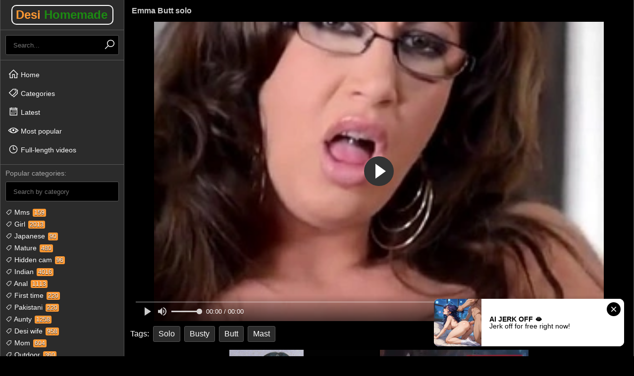

--- FILE ---
content_type: text/html; charset=UTF-8
request_url: https://www.desihomemadesex.com/video/emma-butt-solo
body_size: 4774
content:
<!DOCTYPE html>
<html lang="en">
<head>
    <!--link rel="preconnect" href="https://img.indianadultporn.com"-->
<link rel="preconnect" href="https://maxst.icons8.com">
<link rel="preconnect" href="https://a.realsrv.com">
  <link rel="preconnect" href="//cdn.fluidplayer.com">
  <link rel="preconnect" href="https://creative.xxxijmp.com">
<meta charset="utf-8">
<meta name="RATING" content="RTA-5042-1996-1400-1577-RTA">
<meta name="viewport" content="width=device-width, initial-scale=1">
    <title>Emma Butt solo - DesiHomemadeSex</title>
    <meta name="description" content="Watch Emma Butt solo - Free sex video from our exclusive porn vault with daily updates.">
    <link rel="canonical" href="https://www.desihomemadesex.com/video/emma-butt-solo/">

<link rel="stylesheet" href="/style.css">
<link rel="stylesheet" href="https://maxst.icons8.com/vue-static/landings/line-awesome/line-awesome/1.3.0/css/line-awesome.min.css">
    <script>
        var scjDir = "";
        var galleryID = "11028";
        var gallerySlug = "";
    </script>
    <script src="//cdn.fluidplayer.com/v3/current/fluidplayer.min.js"></script>

<link rel="apple-touch-icon" sizes="180x180" href="/apple-touch-icon.png">
<link rel="icon" type="image/png" sizes="32x32" href="/favicon-32x32.png">
<link rel="icon" type="image/png" sizes="16x16" href="/favicon-16x16.png">
<link rel="manifest" href="/site.webmanifest">
<link rel="mask-icon" href="/safari-pinned-tab.svg" color="#5bbad5">
<meta name="msapplication-TileColor" content="#da532c">
<meta name="theme-color" content="#ffffff">

<!--base target="_blank"-->
<meta name="referrer" content="unsafe-url">

</head>
<body>
    
    <!--SCJ_INCLUDE-->
    <script async type="application/javascript" src="https://a.realsrv.com/ad-provider.js"></script>
    <div class="w">
        <aside>
    <div class="l">
        <a href="/" target="_self">Desi <span>Homemade</span></a>
    </div>
    <div class="mms"><i class="las la-bars"></i></div>
    <div class="mmx"><i class="las la-times"></i></div>
    <div class="mmc">
        <div class="s">
            <form id="sf" method="POST" target="_self" onsubmit="if(document.getElementById('si').value!=''){document.getElementById('sf').action='/search/'+document.getElementById('si').value;}else{document.location.href='/';}">
                <input id="si" type="search" placeholder="Search..." autocomplete="off">
                <button><i class="las la-search"></i></button>
            </form>
        </div>
        <nav class="n">
            <ul>
                <li><a href="/" target="_self"><i class="las la-home"></i> Home</a></li>
                <li><a href="/tag" target="_self"><i class="las la-tags"></i> Categories</a></li>
                <li><a href="/new" target="_self"><i class="lar la-calendar-alt"></i> Latest</a></li>
                <li><a href="/popular" target="_self"><i class="lar la-eye"></i> Most popular</a></li>
                <li><a href="/long" target="_self"><i class="lar la-clock"></i> Full-length videos</a></li>
                <li class="x"></li>
            </ul>
        </nav>
        <div class="ac">
            <div class="act">Popular categories:</div>
            <div class="acf">
                <input type="text" placeholder="Search by category">
            </div>
            <ul>
                
                    <li><a href="/tag/mms"><i class="las la-tag"></i> Mms <span>159</span></a></li>
                
                    <li><a href="/tag/girl"><i class="las la-tag"></i> Girl <span>2013</span></a></li>
                
                    <li><a href="/tag/japanese"><i class="las la-tag"></i> Japanese <span>90</span></a></li>
                
                    <li><a href="/tag/mature"><i class="las la-tag"></i> Mature <span>480</span></a></li>
                
                    <li><a href="/tag/hidden cam"><i class="las la-tag"></i> Hidden cam <span>96</span></a></li>
                
                    <li><a href="/tag/indian"><i class="las la-tag"></i> Indian <span>4016</span></a></li>
                
                    <li><a href="/tag/anal"><i class="las la-tag"></i> Anal <span>1113</span></a></li>
                
                    <li><a href="/tag/first time"><i class="las la-tag"></i> First time <span>220</span></a></li>
                
                    <li><a href="/tag/pakistani"><i class="las la-tag"></i> Pakistani <span>220</span></a></li>
                
                    <li><a href="/tag/aunty"><i class="las la-tag"></i> Aunty <span>1258</span></a></li>
                
                    <li><a href="/tag/desi wife"><i class="las la-tag"></i> Desi wife <span>958</span></a></li>
                
                    <li><a href="/tag/mom"><i class="las la-tag"></i> Mom <span>604</span></a></li>
                
                    <li><a href="/tag/outdoor"><i class="las la-tag"></i> Outdoor <span>360</span></a></li>
                
                    <li><a href="/tag/sister"><i class="las la-tag"></i> Sister <span>586</span></a></li>
                
                    <li><a href="/tag/teen sex"><i class="las la-tag"></i> Teen sex <span>1064</span></a></li>
                
                    <li><a href="/tag/masturbate"><i class="las la-tag"></i> Masturbate <span>436</span></a></li>
                
                    <li><a href="/tag/kerala"><i class="las la-tag"></i> Kerala <span>67</span></a></li>
                
                    <li><a href="/tag/family"><i class="las la-tag"></i> Family <span>161</span></a></li>
                
                    <li><a href="/tag/village"><i class="las la-tag"></i> Village <span>851</span></a></li>
                
                    <li><a href="/tag/cheating"><i class="las la-tag"></i> Cheating <span>217</span></a></li>
                
                    <li><a href="/tag/desi indian"><i class="las la-tag"></i> Desi indian <span>2843</span></a></li>
                
                    <li><a href="/tag/nude"><i class="las la-tag"></i> Nude <span>137</span></a></li>
                
                    <li><a href="/tag/indian sex"><i class="las la-tag"></i> Indian sex <span>2882</span></a></li>
                
                    <li><a href="/tag/girlfriend"><i class="las la-tag"></i> Girlfriend <span>491</span></a></li>
                
                    <li><a href="/tag/desi teen"><i class="las la-tag"></i> Desi teen <span>853</span></a></li>
                
                    <li><a href="/tag/clear hindi audio"><i class="las la-tag"></i> Clear hindi audio <span>206</span></a></li>
                
                    <li><a href="/tag/sister and brother"><i class="las la-tag"></i> Sister and brother <span>117</span></a></li>
                
                    <li><a href="/tag/indian wife"><i class="las la-tag"></i> Indian wife <span>1202</span></a></li>
                
                    <li><a href="/tag/group sex"><i class="las la-tag"></i> Group sex <span>125</span></a></li>
                
                    <li><a href="/tag/bhabhi ki chudai"><i class="las la-tag"></i> Bhabhi ki chudai <span>348</span></a></li>
                
                    <li><a href="/tag/cuckold"><i class="las la-tag"></i> Cuckold <span>90</span></a></li>
                
                    <li><a href="/tag/cute"><i class="las la-tag"></i> Cute <span>274</span></a></li>
                
                    <li><a href="/tag/lesbian"><i class="las la-tag"></i> Lesbian <span>157</span></a></li>
                
                    <li><a href="/tag/cheating wife"><i class="las la-tag"></i> Cheating wife <span>163</span></a></li>
                
                    <li><a href="/tag/desi indian sex"><i class="las la-tag"></i> Desi indian sex <span>2202</span></a></li>
                
                    <li><a href="/tag/bangla sex"><i class="las la-tag"></i> Bangla sex <span>377</span></a></li>
                
                    <li><a href="/tag/bathroom"><i class="las la-tag"></i> Bathroom <span>103</span></a></li>
                
                    <li><a href="/tag/taboo"><i class="las la-tag"></i> Taboo <span>80</span></a></li>
                
                    <li><a href="/tag/indian desi chudai"><i class="las la-tag"></i> Indian desi chudai <span>576</span></a></li>
                
                    <li><a href="/tag/indian homemade"><i class="las la-tag"></i> Indian homemade <span>1337</span></a></li>
                
                    <li><a href="/tag/teen"><i class="las la-tag"></i> Teen <span>1560</span></a></li>
                
                    <li><a href="/tag/painful sex"><i class="las la-tag"></i> Painful sex <span>32</span></a></li>
                
                    <li><a href="/tag/busty"><i class="las la-tag"></i> Busty <span>218</span></a></li>
                
                    <li><a href="/tag/hindi chudai"><i class="las la-tag"></i> Hindi chudai <span>406</span></a></li>
                
                    <li><a href="/tag/pussy licking"><i class="las la-tag"></i> Pussy licking <span>166</span></a></li>
                
                    <li><a href="/tag/desi mom"><i class="las la-tag"></i> Desi mom <span>410</span></a></li>
                
                    <li><a href="/tag/desi couple"><i class="las la-tag"></i> Desi couple <span>821</span></a></li>
                
                    <li><a href="/tag/missionary"><i class="las la-tag"></i> Missionary <span>75</span></a></li>
                
                    <li><a href="/tag/tamil sex"><i class="las la-tag"></i> Tamil sex <span>794</span></a></li>
                
                    <li><a href="/tag/lingerie"><i class="las la-tag"></i> Lingerie <span>136</span></a></li>
                
                    <li><a href="/tag/rough sex"><i class="las la-tag"></i> Rough sex <span>137</span></a></li>
                
                    <li><a href="/tag/indian housewife"><i class="las la-tag"></i> Indian housewife <span>186</span></a></li>
                
                    <li><a href="/tag/bigass"><i class="las la-tag"></i> Bigass <span>70</span></a></li>
                
                    <li><a href="/tag/verification video"><i class="las la-tag"></i> Verification video <span>32</span></a></li>
                
                    <li><a href="/tag/indian aunty"><i class="las la-tag"></i> Indian aunty <span>1141</span></a></li>
                
            </ul>
        </div>
    </div>
</aside>
<section class="vs">
    <div class="cl">
        <h1>Emma Butt solo</h1>
                <div class="vc">
            <div class="v">
                                    <video id="player" preload="auto" poster="/images/27/154_butt.webp" controls>
                        <source src="/video.php?video=aHR0cHM6Ly93d3cueHZpZGVvcy5jb20vdmlkZW8yNjg1ODQ5MS9lbW1hX2J1dHRfc29sbw==" type='video/mp4'>
                    </video>
                    <script>
                        var video = fluidPlayer(
                            "player",
                            {
                                layoutControls: {
                                    autoPlay:               true,
                                },
                                vastOptions: {
                                    "allowVPAID": true,
                                    "adList" : [
                                        {
                                            "roll" : "preRoll",
                                            "vastTag" : "https://syndication.realsrv.com/splash.php?idzone=4651860"
                                        },
                                        {
                                            "roll" : "postRoll",
                                            "vastTag" : "https://syndication.realsrv.com/splash.php?idzone=4651860"
                                        },
                                        {
                                            "vAlign" : "middle",
                                            "roll" : "onPauseRoll",
                                            "vastTag" : "https://syndication.realsrv.com/splash.php?idzone=4651856"
                                        },
                                        {
                                            "vAlign" : "bottom",
                                            "roll" : "midRoll",
                                            "timer" : 5,
                                            "nonlinearDuration" : 5,
                                            "vastTag" : "https://syndication.realsrv.com/splash.php?idzone=4651854"
                                        }
                                    ]
                                }
                            }
                        );
                    </script>
                            </div>
            <ul class="vt">
                <li>Tags:</li>
                
                    <li><a href="/tag/solo">Solo</a></li>
                
                    <li><a href="/tag/busty">Busty</a></li>
                
                    <li><a href="/tag/butt">Butt</a></li>
                
                    <li><a href="/tag/mast">Mast</a></li>
                
            </ul>
        </div>
        <div class="va">
            <h6></h6>
            <div>
                <ins class="adsbyexoclick" data-zoneid="3172362"></ins>
            </div>
            <div>
                <ins class="adsbyexoclick" data-zoneid="3172362"></ins>
            </div>
        </div>
    </div>
</section>

<section class="ts">
    <h2>More videos you will like</h2>
    <ul>
        
            <li>
                <a href="/video/stranger-caught-me-masturbate-than-take-full-advantage" target="_blank">
                    <img src="/images/20/123_me.webp">
                    <span>10:49</span>
                    <h3>Stranger Caught Me Masturbate Than Take Full Advantage Of My Nude Body&period;</h3>
                </a>
            </li>
        
            <li>
                <a href="/video/30-minutes-of-masturbation" target="_blank">
                    <img src="/images/27/987_-30.webp">
                    <span>31:26</span>
                    <h3>30 minutes of masturbation</h3>
                </a>
            </li>
        
            <li>
                <a href="/video/masturbation-to-whole-new-level-excl" target="_blank">
                    <img src="/images/28/439_a-level.webp">
                    <span>6:05</span>
                    <h3>Masturbation to a whole new level&excl;</h3>
                </a>
            </li>
        
            <li>
                <a href="/video/yanks-babe-keilyn-clit-play" target="_blank">
                    <img src="/images/27/543_babe-play.webp">
                    <span>5:39</span>
                    <h3>Yanks Babe Keilyn Clit Play</h3>
                </a>
            </li>
        
            <li>
                <a href="/video/maya-rati-black-vibrator" target="_blank">
                    <img src="/images/30/050_maya-rati-black.webp">
                    <span>8:05</span>
                    <h3>Maya rati black vibrator</h3>
                </a>
            </li>
        
            <li>
                <a href="/video/indian-pussy-getting-fucked-with-electric-vibrator" target="_blank">
                    <img src="/images/23/532_vibrator.webp">
                    <span>10:03</span>
                    <h3>Indian Pussy Getting Fucked With Electric Vibrator</h3>
                </a>
            </li>
        
            <li>
                <a href="/video/y-period-caught-masturbating-to-porn-on-hidden-camera" target="_blank">
                    <img src="/images/28/610_to-porn.webp">
                    <span>16:07</span>
                    <h3>y&period; Caught Masturbating To Porn On Hidden Camera</h3>
                </a>
            </li>
        
            <li>
                <a href="/video/curvaceous-big-breasted-babe-masturbates-to-a-real" target="_blank">
                    <img src="/images/28/632_big-masturbates-to.webp">
                    <span>9:27</span>
                    <h3>Curvaceous Big Breasted Babe Masturbates To A Real Orgasm</h3>
                </a>
            </li>
        
            <li>
                <a href="/video/chesty-panda-masturbating-her-hairy-pussy" target="_blank">
                    <img src="/images/27/013_chesty-masturbating-hairy.webp">
                    <span>6:00</span>
                    <h3>Chesty Panda Masturbating Her Hairy Pussy</h3>
                </a>
            </li>
        
            <li>
                <a href="/video/dick-flash-on-real-indian-maid" target="_blank">
                    <img src="/images/31/364_on.webp">
                    <span>6:00</span>
                    <h3>Dick flash on real indian maid</h3>
                </a>
            </li>
        
            <li>
                <a href="/video/yanks-bbw-betty-h-masturbating" target="_blank">
                    <img src="/images/27/793_betty-masturbating.webp">
                    <span>6:50</span>
                    <h3>Yanks BBW Betty H Masturbating</h3>
                </a>
            </li>
        
            <li>
                <a href="/video/cute-jogger-almost-caught-masturbating-in-public-park" target="_blank">
                    <img src="/images/28/796_almost.webp">
                    <span>12:31</span>
                    <h3>Cute jogger almost caught masturbating in a public park</h3>
                </a>
            </li>
        
            <li>
                <a href="/video/best-xxx-newly-married-sexy-women-bath-pissing-fuck" target="_blank">
                    <img src="/images/24/834_best-bath.webp">
                    <span>10:56</span>
                    <h3>Best XXX Newly Married Sexy Women Bath Pissing Fuck Porn</h3>
                </a>
            </li>
        
            <li>
                <a href="/video/good-fuck" target="_blank">
                    <img src="/images/27/024_-good-fuck.webp">
                    <span>3:00</span>
                    <h3>good fuck</h3>
                </a>
            </li>
        
            <li>
                <a href="/video/super-hot-indian-model-full-masti-with-boyfriend-sexy" target="_blank">
                    <img src="/images/27/715_super.webp">
                    <span>0:15</span>
                    <h3>SUPER HOT INDIAN MODEL FULL MASTI WITH BOYFRIEND SEXY MAAL MALL GF DESI</h3>
                </a>
            </li>
        
            <li>
                <a href="/video/two-hot-naughty-lesbians-fucking-each-other-in-prison" target="_blank">
                    <img src="/images/27/266_-fucking-prison.webp">
                    <span>25:40</span>
                    <h3>Two Hot Naughty Lesbians Fucking Each Other In Prison</h3>
                </a>
            </li>
        
            <li>
                <a href="/video/big-ass-desi-riding-her-bf" target="_blank">
                    <img src="/images/27/203_big.webp">
                    <span>2:37</span>
                    <h3>big ass desi riding her bf</h3>
                </a>
            </li>
        
            <li>
                <a href="/video/--9376" target="_blank">
                    <img src="/images/25/503.webp">
                    <span>6:06</span>
                    <h3>సండ్లు ని చూస్తూ కొట్టుకుంటే ఉంటుంది</h3>
                </a>
            </li>
        
            <li>
                <a href="/video/rocking-chair-dildo-action-starring-super-hot-indian-15713" target="_blank">
                    <img src="/images/31/840_action-starring.webp">
                    <span>10:39</span>
                    <h3>Rocking chair dildo action starring super hot Indian MILF Priya Rai</h3>
                </a>
            </li>
        
            <li>
                <a href="/video/lulacum69-22-10-2018" target="_blank">
                    <img src="/images/29/977_-22.webp">
                    <span>1:59:27</span>
                    <h3>lulacum69 22-10-2018</h3>
                </a>
            </li>
        
    </ul>
</section>
        <section class="as">
            <h6></h6>
                            <iframe src="//desipapa.xyz/ec.html" width="300" height="250" frameborder="0" scrolling="no"></iframe>
                <iframe src="//desipapa.xyz/ec.html" width="300" height="250" frameborder="0" scrolling="no"></iframe>
                <iframe src="//desipapa.xyz/ec.html" width="300" height="250" frameborder="0" scrolling="no"></iframe>
                <iframe src="//desipapa.xyz/ec.html" width="300" height="250" frameborder="0" scrolling="no"></iframe>
                    </section>
        <footer>
            <div class="fc">
                &copy; 2021-2026 | All models are 18+ | <a href="/dmca">18 USC 2257 Compliance Statement / DMCA</a>
            </div>
        </footer>
    </div>
    <script src="/jquery-3.5.1.min.js"></script>
    <script>
        //Language switcher
        $("#language_switcher > div").on("click", function() {
            $("#language_switcher > ul").slideToggle("200");
        });
        //Categories filter
        var categoriesAjaxTriggered = false;
        $(".acf input").on("keyup change", function() {
          var inputValue = $(this).val().toLowerCase();
          if(!categoriesAjaxTriggered) {
            categoriesAjaxTriggered = true;
            var html;
            $.ajax({
              url: "/ajax-categories",
            }).done(function(data) {
              $(".ac ul").html("");
              html = $.parseHTML(data);
              $(".ac ul").html(data);
              inputValue = $(".acf input").val().toLowerCase();
              $("body").find(".ac ul li").each(function() {
                if($(this).text().toLowerCase().indexOf(inputValue) != -1) {
                  $(this).show();
                }
              });
            });
          } else {
            $("body").find(".ac ul li").each(function() {
              $(this).hide();
              if($(this).text().toLowerCase().indexOf(inputValue) != -1) {
                $(this).show();
              }
            });
          }
        });
        $(".p a").on("click", function(e) {
            e.preventDefault();
            
            var $this = $(this);
            $this.hide();
            
            var thumbsType = $(this).attr("data-type");
            var thumbsPage = $(this).attr("data-page");
            $(this).attr("data-page", ++thumbsPage);
            var paginationParameters = "";
            
            if(thumbsType == "content") {
                if($(this).attr("data-category") != "All") {
                    paginationParameters = "?order=" + $(this).attr("data-order") + "&group_name=" + $(this).attr("data-category") + "&page=" + $(this).attr("data-page");
                } else {
                    paginationParameters = "?order=" + $(this).attr("data-order") + "&group_name=All&page=" + $(this).attr("data-page");
                }
            } else {
                paginationParameters = "?order=ctr&search=" + $(this).attr("data-search") + "&page=" + $(this).attr("data-page");
            }
            
            $.ajax({
              url: "/ajax-thumbs" + paginationParameters,
            }).done(function(data) {
              $this.show();
              html = $.parseHTML(data);
              $(".ts ul:not('.p')").append(html);
            });
        });
        $(".mms").on("click", function() {
            $("body").addClass("menu-opened");
        });
        $(".mmx").on("click", function() {
            $("body").removeClass("menu-opened");
        });
    </script>
            <ins class="adsbyexoclick" data-zoneid="4651794"></ins>
        <script>(AdProvider = window.AdProvider || []).push({"serve": {}});</script>
     <script async type="application/javascript" src="https://a.realsrv.com/ad-provider.js"></script> 
 <ins class="adsbyexoclick" data-zoneid="4651794"></ins> 
 <script>(AdProvider = window.AdProvider || []).push({"serve": {}});</script>
</body>
</html>

--- FILE ---
content_type: text/html; charset=UTF-8
request_url: https://desipapa.xyz/ec.html
body_size: 295
content:
<!DOCTYPE html>
<html>
<head>
<meta http-equiv="Content-Type" content="text/html; charset=utf-8" />
<style type="text/css">
body {
	background-color: #000;
	margin: 0px;
	padding: 0px;
}
</style>
</head>
<!-- Banner 300X250 begin -->
<script type="text/javascript">
var ad_idzone = "3172362",
 ad_width = "300",
 ad_height = "250";
</script>
<script type="text/javascript" src="https://a.realsrv.com/ads.js"></script>
<noscript><iframe src="https://syndication.realsrv.com/ads-iframe-display.php?idzone=3172362&output=noscript&type=300x250" width="300" height="250" scrolling="no" marginwidth="0" marginheight="0" frameborder="0"></iframe></noscript>
<!-- End -->
<body>
</body>
</html>


--- FILE ---
content_type: text/html; charset=utf-8
request_url: https://syndication.realsrv.com/ads-iframe-display.php?idzone=3172362&type=300x250&p=https%3A//www.desihomemadesex.com/video/emma-butt-solo&dt=1769483265994&sub=&tags=&cookieconsent=true&screen_resolution=1280x720&el=%22
body_size: 1332
content:
<html><body style="margin:0px;"><div>
    <a href="https://syndication.realsrv.com/click.php?d=H4sIAAAAAAAAA11RwY6bMBD9FS5ckWeMjX3carWXHnqoeo6MbRIUwAgTkq388R0TNq0qg.fh9.YxM24EolaYIF3WdY4lfyvxg54pbOti7NUvVVzD4unI8ut5gGs1X.aSf1z9Z8nfay_axnetEJo554RprS5RruZMZNl8s2Ha_BL7MMXT7tdP57J5J4k149y7Q0XY9OfpRAc7uZnli8vQrGTwImO4LdY_2bjY0yXEdTKjP9h.9V.5Gb_SfofpRWT8JFJiCRqpa8VRytTdhqGfXG.mOSxTZcOYeAVcVKB0pSABomAKmUocGuQSk26yBUuy3gNn7EESmmcWK_ZokD7AaMnoVRIFBYFWKWO1Uq1y3tWJc0xWMwatavMcrZNgZVtLY1wnvAWBiswxOR_7Sxj9aAj5x14g21dxv9.L_.iC6GLrnQ.FH0dTtLd1LWIYQpGovGeeAClqyO61YBoaaof.Q0UffF71oYYkd5QwNyueOP36.faP9u_CvFeMuoIcjw0OJn7SmO1.s9XizRCXbe8GyJGUVNHLZkNMP74nzUztBHLfeVBKiE7UxkkNrmlbJjr9B34WjTPLAgAA&cb=e2e_69782c022d69c2.91074499"
        id="link_ebb13b57d5db35b95f3a1406fb3ed9ee"
        target="_blank"
        ontouchstart=""
        onclick="
            var href='https://syndication.realsrv.com/click.php?d=H4sIAAAAAAAAA11RwY6bMBD9FS5ckWeMjX3carWXHnqoeo6MbRIUwAgTkq388R0TNq0qg.fh9.YxM24EolaYIF3WdY4lfyvxg54pbOti7NUvVVzD4unI8ut5gGs1X.aSf1z9Z8nfay_axnetEJo554RprS5RruZMZNl8s2Ha_BL7MMXT7tdP57J5J4k149y7Q0XY9OfpRAc7uZnli8vQrGTwImO4LdY_2bjY0yXEdTKjP9h.9V.5Gb_SfofpRWT8JFJiCRqpa8VRytTdhqGfXG.mOSxTZcOYeAVcVKB0pSABomAKmUocGuQSk26yBUuy3gNn7EESmmcWK_ZokD7AaMnoVRIFBYFWKWO1Uq1y3tWJc0xWMwatavMcrZNgZVtLY1wnvAWBiswxOR_7Sxj9aAj5x14g21dxv9.L_.iC6GLrnQ.FH0dTtLd1LWIYQpGovGeeAClqyO61YBoaaof.Q0UffF71oYYkd5QwNyueOP36.faP9u_CvFeMuoIcjw0OJn7SmO1.s9XizRCXbe8GyJGUVNHLZkNMP74nzUztBHLfeVBKiE7UxkkNrmlbJjr9B34WjTPLAgAA&cb=e2e_69782c022d69c2.91074499';
            href += '&clickX=' + event.clientX;
            href += '&clickY=' + event.clientY;
            this.href = href;
        " >
        <video
            id="video_ebb13b57d5db35b95f3a1406fb3ed9ee"
            loop
            muted
            autoplay
            playsinline
            preload="auto"
            width="300"
            height="250"
            
        ><source src="https://s3t3d2y1.afcdn.net/library/344676/b3c73c7899450cb3d8fbed622bf19cca7d51a723.mp4" type="video/mp4" /></video>
    </a>
</div><script>var exoDynamicParams={"id":"ebb13b57d5db35b95f3a1406fb3ed9ee","alternateMediaUrl":"https:\/\/s3t3d2y1.afcdn.net\/library\/344676\/20f790be85ab6572525198560350d7cc83107f2a.gif","width":"300","height":"250"};var elemVideo=document.getElementById("video_"+exoDynamicParams.id);if(exoDynamicParams.id&&exoDynamicParams.alternateMediaUrl&&exoDynamicParams.width&&exoDynamicParams.height&&elemVideo!==undefined&&elemVideo!==null){var video=elemVideo.play();if(video===undefined){changeVideoToGif(exoDynamicParams.id,exoDynamicParams.alternateMediaUrl,exoDynamicParams.width,exoDynamicParams.height)}else{video.then(function(_){}).catch(function(error){changeVideoToGif(exoDynamicParams.id,exoDynamicParams.alternateMediaUrl,exoDynamicParams.width,exoDynamicParams.height)})}}function getExtension(fileName){var fileNameSplitted=fileName.split('.');return fileNameSplitted[(fileNameSplitted.length-1)]}function changeVideoToGif(id,image,width,height){var elemLink=document.getElementById('link_'+id);if(getExtension(image)==='gif'&&elemLink!==undefined&&elemLink!==null){var html='<img border="0" width="'+width+'" height="'+height+'" src="'+image+'">';elemLink.innerHTML=html}}</script></body></html>

--- FILE ---
content_type: text/html; charset=utf-8
request_url: https://syndication.realsrv.com/ads-iframe-display.php?idzone=3172362&type=300x250&p=https%3A//www.desihomemadesex.com/video/emma-butt-solo&dt=1769483266032&sub=&tags=&cookieconsent=true&screen_resolution=1280x720&el=%22
body_size: 1331
content:
<html><body style="margin:0px;"><div>
    <a href="https://syndication.realsrv.com/click.php?d=H4sIAAAAAAAAA11RTY.bMBD9K1y4Is8Yfx23Wu2lhx6qniNjmwQl4AgTkq384zsmbFpVA56H35uHZ6wEotGYIZ.W5Zpq_lbjBz1TXJfZunOYm7TEOdCW4.fjBc7N9XSt.cc5fNb8vQ2iU6HvhDDMey9s50yNcrFHImv1zcVpDXMa4pQOm98wHWv1ThJnx.vgdxVhOxynA21s5GrnL65Au5DBi0zxNrvwZNPsDqeYlsmOYWeHJXzVFvwq.x2nF1Hwk8iZZVDStJqjlLm_XS7D5Ac7XeM8NS6OmTfARQPaNBoyIAqmkenMQSGXmI0qFizLdkucsQdJaJ5FrNlDIX2ANZLRqyUKSgKd1tYZrTvtg28z55idYQw63ZU5Oi_Bya6V1vpeBAcCNZlj9iENpziG0RIKj.2AbIvqfr9X_9EV0dU6.BCrMI626m7LUqV4iVWm4z3rBEjRQnFvBTOgqB36Dx1650u0uxqy3FDG0qx44vzr59s_2r.BZW0YdQUl7wvsTPqkMbvtZps52Eua160bIEdSgswvmxUx__ie2w6dVcD6XlihBLOK6a53UpjW8d6wP919t8fLAgAA&cb=e2e_69782c02324670.19550738"
        id="link_1f8ff9abb9e59c1543af637866e0b46a"
        target="_blank"
        ontouchstart=""
        onclick="
            var href='https://syndication.realsrv.com/click.php?d=H4sIAAAAAAAAA11RTY.bMBD9K1y4Is8Yfx23Wu2lhx6qniNjmwQl4AgTkq384zsmbFpVA56H35uHZ6wEotGYIZ.W5Zpq_lbjBz1TXJfZunOYm7TEOdCW4.fjBc7N9XSt.cc5fNb8vQ2iU6HvhDDMey9s50yNcrFHImv1zcVpDXMa4pQOm98wHWv1ThJnx.vgdxVhOxynA21s5GrnL65Au5DBi0zxNrvwZNPsDqeYlsmOYWeHJXzVFvwq.x2nF1Hwk8iZZVDStJqjlLm_XS7D5Ac7XeM8NS6OmTfARQPaNBoyIAqmkenMQSGXmI0qFizLdkucsQdJaJ5FrNlDIX2ANZLRqyUKSgKd1tYZrTvtg28z55idYQw63ZU5Oi_Bya6V1vpeBAcCNZlj9iENpziG0RIKj.2AbIvqfr9X_9EV0dU6.BCrMI626m7LUqV4iVWm4z3rBEjRQnFvBTOgqB36Dx1650u0uxqy3FDG0qx44vzr59s_2r.BZW0YdQUl7wvsTPqkMbvtZps52Eua160bIEdSgswvmxUx__ie2w6dVcD6XlihBLOK6a53UpjW8d6wP919t8fLAgAA&cb=e2e_69782c02324670.19550738';
            href += '&clickX=' + event.clientX;
            href += '&clickY=' + event.clientY;
            this.href = href;
        " >
        <video
            id="video_1f8ff9abb9e59c1543af637866e0b46a"
            loop
            muted
            autoplay
            playsinline
            preload="auto"
            width="300"
            height="250"
            
        ><source src="https://s3t3d2y1.afcdn.net/library/344676/b3c73c7899450cb3d8fbed622bf19cca7d51a723.mp4" type="video/mp4" /></video>
    </a>
</div><script>var exoDynamicParams={"id":"1f8ff9abb9e59c1543af637866e0b46a","alternateMediaUrl":"https:\/\/s3t3d2y1.afcdn.net\/library\/344676\/20f790be85ab6572525198560350d7cc83107f2a.gif","width":"300","height":"250"};var elemVideo=document.getElementById("video_"+exoDynamicParams.id);if(exoDynamicParams.id&&exoDynamicParams.alternateMediaUrl&&exoDynamicParams.width&&exoDynamicParams.height&&elemVideo!==undefined&&elemVideo!==null){var video=elemVideo.play();if(video===undefined){changeVideoToGif(exoDynamicParams.id,exoDynamicParams.alternateMediaUrl,exoDynamicParams.width,exoDynamicParams.height)}else{video.then(function(_){}).catch(function(error){changeVideoToGif(exoDynamicParams.id,exoDynamicParams.alternateMediaUrl,exoDynamicParams.width,exoDynamicParams.height)})}}function getExtension(fileName){var fileNameSplitted=fileName.split('.');return fileNameSplitted[(fileNameSplitted.length-1)]}function changeVideoToGif(id,image,width,height){var elemLink=document.getElementById('link_'+id);if(getExtension(image)==='gif'&&elemLink!==undefined&&elemLink!==null){var html='<img border="0" width="'+width+'" height="'+height+'" src="'+image+'">';elemLink.innerHTML=html}}</script></body></html>

--- FILE ---
content_type: text/html; charset=utf-8
request_url: https://syndication.realsrv.com/ads-iframe-display.php?idzone=3172362&type=300x250&p=https%3A//www.desihomemadesex.com/video/emma-butt-solo&dt=1769483266155&sub=&tags=&cookieconsent=true&screen_resolution=1280x720&el=%22
body_size: 1332
content:
<html><body style="margin:0px;"><div>
    <a href="https://syndication.realsrv.com/click.php?d=H4sIAAAAAAAAA12RTY.bMBCG_woXrsgz_j5utdpLDz1UPUfGdhIUwBEmJFv5x3cgbFpVg.0XP.MXz6AlojVYoJzn.Zpr_lbjBz1jWubJ.UucmjynKdKW55dTD5fmer7W_OMSP2v.LqJsdTy2UloWQpCu9bZGNbsTwVp_82lc4pS7NObD5teNp1q_U4p3w7ULexZp153GA21scHHTF1ulm8ngBXO6TT4.aZ784ZzyPLoh7rSb49fZVb.O_U7jC6z6CUphBbSywnBUqhxvfd.NoXPjNU1j49NQeANcNmBsY6AACMFpYOGgkSssVq8WrCixLZyxB0ryXAMNe2ikF3BWMRpGoaRFojfGeWtMa0IMonCOxVvGoDXt2kcfFHjVCuVcOMroQaIhcywh5u6chjg4UvGxXZBtUd3v9.o_XBGuli7EVMVhcFV7m.cqpz5Vha73PCdBSQGru5DMgqZy6Dt06Z2vIfZsKGpTBddi5VOXXz_f_sn9G7jODaOqYF33CXaSP6nNfvuzzRRdn6dlqwbIkTJBl5fNglh.fC.OmhCcR8E0CBuDUlxajBhZaB3w.Ac6hFnxywIAAA--&cb=e2e_69782c023dbf93.66385365"
        id="link_dfa5a9e49454f6a225ea80adabe9b96f"
        target="_blank"
        ontouchstart=""
        onclick="
            var href='https://syndication.realsrv.com/click.php?d=H4sIAAAAAAAAA12RTY.bMBCG_woXrsgz_j5utdpLDz1UPUfGdhIUwBEmJFv5x3cgbFpVg.0XP.MXz6AlojVYoJzn.Zpr_lbjBz1jWubJ.UucmjynKdKW55dTD5fmer7W_OMSP2v.LqJsdTy2UloWQpCu9bZGNbsTwVp_82lc4pS7NObD5teNp1q_U4p3w7ULexZp153GA21scHHTF1ulm8ngBXO6TT4.aZ784ZzyPLoh7rSb49fZVb.O_U7jC6z6CUphBbSywnBUqhxvfd.NoXPjNU1j49NQeANcNmBsY6AACMFpYOGgkSssVq8WrCixLZyxB0ryXAMNe2ikF3BWMRpGoaRFojfGeWtMa0IMonCOxVvGoDXt2kcfFHjVCuVcOMroQaIhcywh5u6chjg4UvGxXZBtUd3v9.o_XBGuli7EVMVhcFV7m.cqpz5Vha73PCdBSQGru5DMgqZy6Dt06Z2vIfZsKGpTBddi5VOXXz_f_sn9G7jODaOqYF33CXaSP6nNfvuzzRRdn6dlqwbIkTJBl5fNglh.fC.OmhCcR8E0CBuDUlxajBhZaB3w.Ac6hFnxywIAAA--&cb=e2e_69782c023dbf93.66385365';
            href += '&clickX=' + event.clientX;
            href += '&clickY=' + event.clientY;
            this.href = href;
        " >
        <video
            id="video_dfa5a9e49454f6a225ea80adabe9b96f"
            loop
            muted
            autoplay
            playsinline
            preload="auto"
            width="300"
            height="250"
            
        ><source src="https://s3t3d2y1.afcdn.net/library/344676/23a512107567a8983cbb0bea5fbba55ea32feabf.mp4" type="video/mp4" /></video>
    </a>
</div><script>var exoDynamicParams={"id":"dfa5a9e49454f6a225ea80adabe9b96f","alternateMediaUrl":"https:\/\/s3t3d2y1.afcdn.net\/library\/344676\/82e9a943eed10ebacffd4974d18b4eb62510d170.gif","width":"300","height":"250"};var elemVideo=document.getElementById("video_"+exoDynamicParams.id);if(exoDynamicParams.id&&exoDynamicParams.alternateMediaUrl&&exoDynamicParams.width&&exoDynamicParams.height&&elemVideo!==undefined&&elemVideo!==null){var video=elemVideo.play();if(video===undefined){changeVideoToGif(exoDynamicParams.id,exoDynamicParams.alternateMediaUrl,exoDynamicParams.width,exoDynamicParams.height)}else{video.then(function(_){}).catch(function(error){changeVideoToGif(exoDynamicParams.id,exoDynamicParams.alternateMediaUrl,exoDynamicParams.width,exoDynamicParams.height)})}}function getExtension(fileName){var fileNameSplitted=fileName.split('.');return fileNameSplitted[(fileNameSplitted.length-1)]}function changeVideoToGif(id,image,width,height){var elemLink=document.getElementById('link_'+id);if(getExtension(image)==='gif'&&elemLink!==undefined&&elemLink!==null){var html='<img border="0" width="'+width+'" height="'+height+'" src="'+image+'">';elemLink.innerHTML=html}}</script></body></html>

--- FILE ---
content_type: text/html; charset=utf-8
request_url: https://syndication.realsrv.com/ads-iframe-display.php?idzone=3172362&type=300x250&p=https%3A//www.desihomemadesex.com/video/emma-butt-solo&dt=1769483266177&sub=&tags=&cookieconsent=true&screen_resolution=1280x720&el=%22
body_size: 1333
content:
<html><body style="margin:0px;"><div>
    <a href="https://syndication.realsrv.com/click.php?d=H4sIAAAAAAAAA12RTY.bMBCG_woXrsgz_sA.brXaSw89VD1HxnYSFMARJiRb.cd3TNi0qgbbL37GLzOmlYhGY4Z8XpZrqvlbjR_0THFdZusuYW7SEudAW45fTgNcmuv5WvOPS_is.bsIsmvDsZPSMO.9tJ0zNarFngjW7TcXpzXMqY9TOmx._XSq23dKcXa89n7PIm3703SgjQ2udv5iRdqFDF4wxdvswpOm2R3OMS2THcNO.yV8nS36dex3nF6g6CfImWVolRGao1L5eBuGfvK9na5xnhoXx8wb4LIBbRoNGUAITgMzhxa5wmzaYsGyEtvCGXugJM8SqNmjRXoBaxSjoRVKWiQ6ra0zWnfaBy8y55idYQw63ZV7dF6BU51Q1vqjDA4kajLH7EPqz3EMoyUVHluBbIvqfr9X_.GKcLX2PsQqjKOtutuyVCkOscpU3vOcBCUFFHchmYGW2qHvUNE7LyH2bMhqUxlLs_Kp86.fb__k_g0sc8OoKyjrPsFO0idds9v.bDMHO6R53boBcqRMquhlsyLmH98z74wGFTggKhuYZIouRx9BagT0rP0DMybZOssCAAA-&cb=e2e_69782c023de3e3.38530233"
        id="link_d3ff2a02bbdeb6b92fb10be303a882f4"
        target="_blank"
        ontouchstart=""
        onclick="
            var href='https://syndication.realsrv.com/click.php?d=H4sIAAAAAAAAA12RTY.bMBCG_woXrsgz_sA.brXaSw89VD1HxnYSFMARJiRb.cd3TNi0qgbbL37GLzOmlYhGY4Z8XpZrqvlbjR_0THFdZusuYW7SEudAW45fTgNcmuv5WvOPS_is.bsIsmvDsZPSMO.9tJ0zNarFngjW7TcXpzXMqY9TOmx._XSq23dKcXa89n7PIm3703SgjQ2udv5iRdqFDF4wxdvswpOm2R3OMS2THcNO.yV8nS36dex3nF6g6CfImWVolRGao1L5eBuGfvK9na5xnhoXx8wb4LIBbRoNGUAITgMzhxa5wmzaYsGyEtvCGXugJM8SqNmjRXoBaxSjoRVKWiQ6ra0zWnfaBy8y55idYQw63ZV7dF6BU51Q1vqjDA4kajLH7EPqz3EMoyUVHluBbIvqfr9X_.GKcLX2PsQqjKOtutuyVCkOscpU3vOcBCUFFHchmYGW2qHvUNE7LyH2bMhqUxlLs_Kp86.fb__k_g0sc8OoKyjrPsFO0idds9v.bDMHO6R53boBcqRMquhlsyLmH98z74wGFTggKhuYZIouRx9BagT0rP0DMybZOssCAAA-&cb=e2e_69782c023de3e3.38530233';
            href += '&clickX=' + event.clientX;
            href += '&clickY=' + event.clientY;
            this.href = href;
        " >
        <video
            id="video_d3ff2a02bbdeb6b92fb10be303a882f4"
            loop
            muted
            autoplay
            playsinline
            preload="auto"
            width="300"
            height="250"
            
        ><source src="https://s3t3d2y1.afcdn.net/library/344676/23a512107567a8983cbb0bea5fbba55ea32feabf.mp4" type="video/mp4" /></video>
    </a>
</div><script>var exoDynamicParams={"id":"d3ff2a02bbdeb6b92fb10be303a882f4","alternateMediaUrl":"https:\/\/s3t3d2y1.afcdn.net\/library\/344676\/82e9a943eed10ebacffd4974d18b4eb62510d170.gif","width":"300","height":"250"};var elemVideo=document.getElementById("video_"+exoDynamicParams.id);if(exoDynamicParams.id&&exoDynamicParams.alternateMediaUrl&&exoDynamicParams.width&&exoDynamicParams.height&&elemVideo!==undefined&&elemVideo!==null){var video=elemVideo.play();if(video===undefined){changeVideoToGif(exoDynamicParams.id,exoDynamicParams.alternateMediaUrl,exoDynamicParams.width,exoDynamicParams.height)}else{video.then(function(_){}).catch(function(error){changeVideoToGif(exoDynamicParams.id,exoDynamicParams.alternateMediaUrl,exoDynamicParams.width,exoDynamicParams.height)})}}function getExtension(fileName){var fileNameSplitted=fileName.split('.');return fileNameSplitted[(fileNameSplitted.length-1)]}function changeVideoToGif(id,image,width,height){var elemLink=document.getElementById('link_'+id);if(getExtension(image)==='gif'&&elemLink!==undefined&&elemLink!==null){var html='<img border="0" width="'+width+'" height="'+height+'" src="'+image+'">';elemLink.innerHTML=html}}</script></body></html>